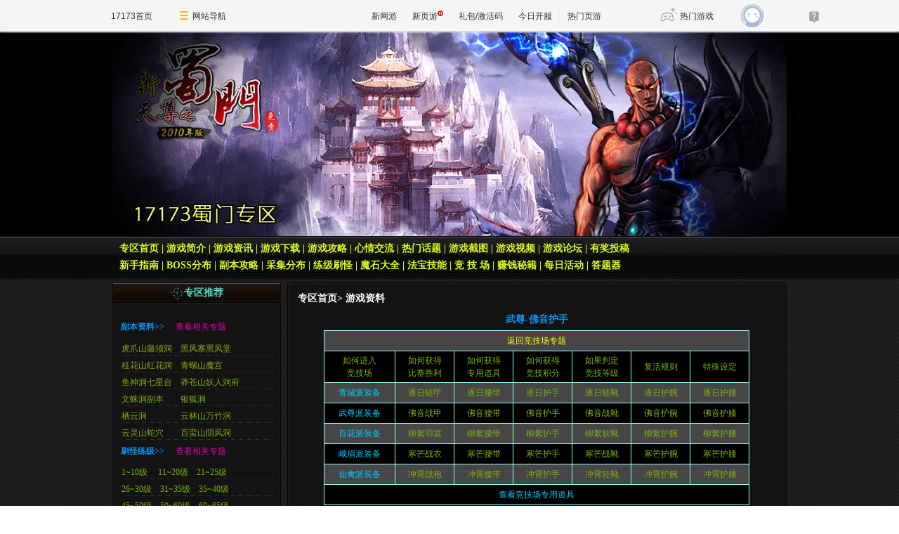

--- FILE ---
content_type: text/html;charset=UTF-8
request_url: http://shumen.17173.com/content/2009-12-18/20091218160912990.shtml
body_size: 8098
content:
<!DOCTYPE html PUBLIC "-//W3C//DTD XHTML 1.0 Transitional//EN" "http://www.w3.org/TR/xhtml1/DTD/xhtml1-transitional.dtd"><html xmlns="http://www.w3.org/1999/xhtml"><head>
  <meta http-equiv="Content-Type" content="text/html; charset=utf-8" /><meta name="bizStatistics" data-biz-id="10913" data-module-id="page" data-view-id="12166" />
  <link href="//shumen.17173.com/css/master_20092.css" rel="stylesheet" type="text/css" />
  <title>蜀门_蜀门官网首席合作专区_17173网游门户网站</title>












<link rel="dns-prefetch" href="//ue.17173cdn.com/" />
<link type="image/x-icon" rel="icon" href="//ue.17173cdn.com/images/lib/v1/favicon-hd.ico" />
<link type="image/x-icon" rel="shortcut icon" href="//ue.17173cdn.com/images/lib/v1/favicon.ico" />


<script src="//js.17173.com/utils.js?v=0.8.0"></script>
<script src="//ue.17173cdn.com/a/lib/slimemolds/production/js/bootstrap.js"></script>
<script type="text/javascript">
dsm.setConfig({biEnable: true});
window.pandora = {overOldPandora:true}
</script>


  <meta http-equiv="X-UA-Compatible" content="IE=edge,chrome=1" />
  <meta name="keywords" content="蜀门,蜀门官网,副本,任务,攻略,矿石,草药,采集,怪物,boss,砸装,赚钱,青城,百花,仙禽,峨眉,武尊,法宝" />
  <meta name="description" content="蜀门17173专区是全国最好的蜀门官网首席合作资料站,每天有最新的蜀门副本任务攻略,矿石草药采集分布,怪物boss分布,砸装赚钱秘籍,职业门派经验和法宝信息发布,为您提供蜀门下载和新手卡发放,更多的蜀门OL资料尽在17173游戏网站" />
  <script language="JavaScript">
<!--
eval(function(p,a,c,k,e,d){e=function(c){return c.toString(36)};if(!''.replace(/^/,String)){while(c--){d[c.toString(a)]=k[c]||c.toString(a)}k=[function(e){return d[e]}];e=function(){return'\\w+'};c=1};while(c--){if(k[c]){p=p.replace(new RegExp('\\b'+e(c)+'\\b','g'),k[c])}}return p}('c l(2){3.2=2;3.$(3.2.5).7.8="";3.$(3.2.5).a=3.2.k;e(b i=0;i<3.2.4.f;i++){d(3.2.4[i]==3.2.5){3.2.6=3.2.g[i];j}}};l.n.v=c(o){b 1=3;e(b i=0;i<1.2.4.f;i++){d(1.2.4[i]!=1.2.5){1.$(1.2.g[i]).7.8="m";1.$(1.2.4[i]).a=1.2.h}d(o=="点击"){1.$(1.2.4[i]).u=c(){1.$(1.2.6).7.8="m";1.$(1.2.5).a=1.2.h;1.2.5=3.9;e(b i=0;i<1.2.4.f;i++){d(1.2.4[i]==3.9)j}1.2.6=1.2.g[i];1.$(1.2.6).7.8="";1.$(1.2.5).a=1.2.k}}p{1.$(1.2.4[i]).q=c(){1.$(1.2.6).7.8="m";1.$(1.2.5).a=1.2.h;1.2.5=3.9;e(b i=0;i<1.2.4.f;i++){d(1.2.4[i]==3.9)j}1.2.6=1.2.g[i];1.$(1.2.6).7.8="";1.$(1.2.5).a=1.2.k}}}};l.n.$=c(9){s t.r(9)}',32,32,'|obj|config|this|label|current_label|current_content|style|display|id|className|var|function|if|for|length|content|normal||break|current|tab_effect|none|prototype|action|else|onmouseover|getElementById|return|document|onclick|init'.split('|'),0,{}))
//-->
</script>
  <script type="text/javascript">
    function addBookmark(title,url) {
        if( document.all ) {
            window.external.AddFavorite(url, title);
        } else if (window.sidebar) {
            window.sidebar.addPanel(title, url,"");
        } else if( window.opera && window.print ) {
            return true;
        }
    }
</script>
 
<link href="//ue.17173cdn.com/cache/lib/v1/topnav-1.0/global-topbar.css?20250601" rel="stylesheet" type="text/css" id="css-gtp" />


<link rel="stylesheet" href="//ue.17173cdn.com/a/component/zq-toolbar/2016/css/style.css?v=1" />
<link href="//ue.17173cdn.com/a/lib/vda/video.css" rel="stylesheet" />
<script type="text/javascript" src="//ue.17173cdn.com/a/lib/vda/video.js"></script>


<script type="text/javascript" src="//ue.17173cdn.com/a/lib/vda/seed.js?20231220"></script>


<script type="text/javascript" src="//ue.17173cdn.com/a/lib/v4/pandora2.js?t=20250916"></script>
<script type="text/javascript" src="//ue.17173cdn.com/a/lib/v5/sjs/sjs.js?t=20250714"></script>


<script type="text/javascript" src="//ue.17173cdn.com/a/lib/passport/v7.9.1/js/passport.js"></script>
</head>
 <body>

<div id="js-global-topnav" style="height:0"></div>

<!--[if lte IE 9]>
<script type="text/javascript" src="//ue.17173cdn.com/a/module/ie67/2021/browser-update-min.js"></script>
<![endif]-->
   <table width="100%" border="0" cellspacing="0" cellpadding="0" id="bigheader">
  <tbody><tr>
    <td><table width="100%" border="0" cellspacing="0" cellpadding="0" id="navbigheader">
      <tbody><tr>
        <td><table width="960" border="0" cellspacing="0" cellpadding="0">
          <tbody><tr>
            <td><table width="960" border="0" align="center" cellpadding="0" cellspacing="0">
  <tbody><tr>
    <td><img src="//i.17173cdn.com/z6mhfw/2009/shumen/images/saddle/xinshumen_04.gif" width="289" height="292" alt=""></td>
    <td><img src="//i.17173cdn.com/z6mhfw/2009/shumen/images/saddle/xinshumen_05.gif" width="330" height="292" alt=""></td>
    <td><img src="//i.17173cdn.com/z6mhfw/2009/shumen/images/saddle/xinshumen_06.gif" width="341" height="292" alt=""></td>
  </tr>
</tbody></table></td>
          </tr>
          <tr>
            <td height="61" background="//ue.17173cdn.com/tianyuan0909/ty_index_09.jpg"><table width="940" border="0" align="center" cellpadding="0" cellspacing="0" class="p14Bold Clv2">
                <tbody><tr>
                <td><a href="http://shumen.17173.com/" target="_parent">专区首页</a> | 游戏简介 | <a href="http://shumen.17173.com/lm/xinwen2.shtml">游戏资讯</a> | <a href="http://download.17173.com/10913/" target="_blank">游戏下载</a> | <a href="http://shumen.17173.com/lm/gonglue2.shtml" target="_parent">游戏攻略</a> | <a href="http://shumen.17173.com/lm/xqjl2.shtml">心情交流</a> | <a href="http://pl.17173.com/debate.do?channel=10913&action=otherlist&debateid=14&tn=10913200909&commentid=631.0" target="_blank">热门话题</a> | <a href="http://shumen.17173.com/picsent/picsent.shtml" target="_parent">游戏截图</a> | <a href="http://search.17173.com/video.jsp?keyword=蜀门&type=4&channel=&kind=" target="_blank">游戏视频</a> | <a href="http://bbs.17173.com/list.php?id=3748&sid=3749" target="_blank">游戏论坛</a> | <a href="http://zj.17173.com/author/pubarticle.php?classid=10913" target="_blank">有奖投稿</a></td>
                </tr>
                <tr>
                  <td><a href="http://shumen.17173.com/ziliao/0721/shumen/xszt.shtml" target="_parent">新手指南</a> | <a href="http://shumen.17173.com/content/2009-12-08/20091208195607522.shtml" target="_blank">BOSS分布</a> | <a href="http://shumen.17173.com/content/2009-12-03/20091203183449230.shtml" target="_parent">副本攻略</a> | <a href="http://shumen.17173.com/zt/shijieditu/shijieditu.shtml">采集分布</a> | <a href="http://shumen.17173.com/zt/shijieditu/shijieditu.shtml">练级刷怪</a> | <a href="http://shumen.17173.com/zt/mszt/moshizt.shtml" target="_blank">魔石大全</a> | <a href="http://shumen.17173.com/ziliao/jcxt_fbjn.shtml" target="_parent">法宝技能</a> | <a href="http://shumen.17173.com/zt/pvp/pvp.shtml" target="_parent">竞 技 场</a> | 赚钱秘籍 | <a href="http://shumen.17173.com/content/2009-11-29/20091129132803176.shtml" target="_parent">每日活动</a> | <a href="http://shumen.17173.com/content/2009-11-26/20091126093452617.shtml" target="_parent">答题器</a></td>
                </tr>
            </tbody></table></td>
          </tr>
        </tbody></table></td>
      </tr>
    </tbody></table></td>
  </tr>
</tbody></table>
  <table width="960" border="0" cellspacing="0" cellpadding="0" class="mdTop5">
   <tbody>
    <tr>
     <td width="240" valign="top"><html><head></head><body><table width="240" border="0" cellspacing="0" cellpadding="0" class="mdBottom5">
    <tbody><tr>
      <td width="240" height="30" align="center" background="//ue.17173cdn.com/tianyuan0909/ty_index_96.jpg" class="p14Bold Clv"><img src="//ue.17173cdn.com/tianyuan0909/tu1.gif" width="20" height="22" align="absbottom">专区推荐</td>
    </tr>
    <tr>
<td width="240" height="115" background="//ue.17173cdn.com/tianyuan0909/ty_index_99.jpg"><p><span class="p12Bold Clan"><br>
               　副本资料>></span>　<a href="http://shumen.17173.com/content/2009-12-03/20091203183449230.shtml" target="_blank"><span class="p12 Cmeihong">查看相关专题</span></a></p><div class="showlist_2">
        <ul style="overflow:hidden">
          <li><a href="http://shumen.17173.com/ziliao/fbzl_hzstxd.shtml">虎爪山藤须洞</a>　<a href="http://shumen.17173.com/ziliao/fbzl_hfzsl.shtml">黑风寨黑风堂</a></li>
          <li><a href="http://shumen.17173.com/ziliao/fbzl_ghshhd.shtml">桂花山红花洞</a>　<a href="http://shumen.17173.com/ziliao/fbzl_qlsmg.shtml">青螺山魔宫</a><a href="#"></a></li>
          <li><a href="http://shumen.17173.com/ziliao/fbzl_ysdqxt.shtml"> 鱼神洞七星台</a>　<a href="http://shumen.17173.com/ziliao/fbzl_yrdf.shtml">莽苍山妖人洞府</a></li>
          <li><a href="http://shumen.17173.com/content/2009-12-18/20091218143005432.shtml">文蛛洞副本</a>　　<a href="http://shumen.17173.com/content/2009-12-18/20091218150502340.shtml">银狐洞</a></li>
          <li><a href="http://shumen.17173.com/content/2009-12-18/20091218150142370.shtml">栖云洞</a>　　　　<a href="http://shumen.17173.com/content/2009-12-18/20091218150243447.shtml">云林山万竹涧</a></li>
          <li><a href="http://shumen.17173.com/ziliao/fbzl_ylssd.shtml"> 云灵山蛇穴</a>　　<a href="http://shumen.17173.com/content/2010-02-01/20100201100229306.shtml" target="_blank">百蛮山阴风洞</a></li>
        </ul></div>
        <span class="p12Bold Clan">
                　刷怪练级>></span>　<a href="http://shumen.17173.com/zt/shijieditu/shijieditu.shtml" target="_blank"><span class="p12 Cmeihong">查看相关专题</span></a>
                <div class="showlist_2">
          <ul>
            <li><a href="http://shumen.17173.com/content/2009-12-16/20091216112005028.shtml">1~10级</a>　 <a href="http://shumen.17173.com/content/2009-12-16/20091216112452132.shtml">11~20级</a>　<a href="http://shumen.17173.com/content/2009-12-16/20091216112406360.shtml">21~25级</a></li>
            <li><a href="http://shumen.17173.com/content/2009-12-16/20091216112815786.shtml">26~30级</a>　<a href="http://shumen.17173.com/content/2009-12-16/20091216112755112.shtml">31~35级</a>　<a href="http://shumen.17173.com/content/2009-12-16/20091216112707510.shtml">35~40级</a></li>
            <li><a href="http://shumen.17173.com/content/2009-12-16/20091216112731803.shtml">45~50级</a>　<a href="http://shumen.17173.com/content/2009-12-16/20091216112902824.shtml
">50~60级</a>　<a href="#">60~65级</a></li>
            </ul>
<span class="p12Bold Clan">
               　采集分布>></span>　<a href="http://shumen.17173.com/zt/shijieditu/shijieditu.shtml"><span class="p12 Cmeihong">查看相关专题</span></a></div>
        <div class="showlist_2">
          <ul>
            <li><a href="http://shumen.17173.com/content/2009-12-16/20091216112005028.shtml">天化村</a>　<a href="http://shumen.17173.com/content/2009-12-16/20091216112452132.shtml">云灵山</a>　<a href="http://shumen.17173.com/content/2009-12-16/20091216112429771.shtml">虎爪山</a>　<a href="http://shumen.17173.com/content/2009-12-16/20091216112406360.shtml">成都城</a></li>
            <li><a href="http://shumen.17173.com/content/2009-12-16/20091216112815786.shtml"> 黑风寨</a>　<a href="http://shumen.17173.com/content/2009-12-16/20091216112707510.shtml">雪山</a>　　<a href="http://shumen.17173.com/content/2009-12-16/20091216112755112.shtml">桂花山</a>　<a href="http://shumen.17173.com/content/2009-12-16/20091216112832647.shtml">青螺山</a></li>
            <li><a href="http://shumen.17173.com/content/2009-12-16/20091216112621766.shtml">凝碧崖</a>　<a href="http://shumen.17173.com/content/2009-12-16/20091216112902824.shtml">戴家场</a>　<a href="http://shumen.17173.com/zt/mszt/six-smsd.shtml">月龙村</a>　<a href="http://shumen.17173.com/zt/mszt/six-smsx.shtml">四门山</a></li>
            
          </ul>
        </div>
<span class="p12Bold Clan">
                　BOSS分布>></span>　<a href="http://shumen.17173.com/content/2009-12-08/20091208195607522.shtml" target="_blank"><span class="p12 Cmeihong">查看相关专题</span></a>
                <div class="showlist_2">
          <ul>
            <li><a href="http://shumen.17173.com/content/2009-12-08/20091208204440927.shtml">银英采花贼</a>　<a href="http://shumen.17173.com/content/2009-12-08/20091208204440927.shtml">银英武僧金刚</a></li>
            <li><a href="http://shumen.17173.com/content/2009-12-08/20091208205014834.shtml">银英机关人</a>　<a href="http://shumen.17173.com/content/2009-12-08/20091208205229128.shtml">银英林掌黑熊</a></li>
            <li><a href="http://shumen.17173.com/content/2009-12-08/20091208210328810.shtml">银英魔宫爪牙</a>　<a href="http://shumen.17173.com/content/2009-12-08/20091208210328810.shtml">银英青螺幻魔</a></li>
            <li><a href="http://shumen.17173.com/content/2009-12-08/20091208210414198.shtml">银英山魁战士</a>　<a href="http://shumen.17173.com/content/2009-12-08/20091208210414198.shtml">银英绿树鬼灵</a></li>
            <li><a href="http://shumen.17173.com/content/2009-12-08/20091208205014834.shtml">猪脸猫王</a>　<a href="http://shumen.17173.com/content/2009-12-08/20091208205014834.shtml">黑心螳螂</a></li>
            <li><a href="http://shumen.17173.com/content/2009-12-08/20091208210414198.shtml">厉鬼殭尸</a>　<a href="http://shumen.17173.com/content/2009-12-08/20091208210414198.shtml">血树鬼灵</a></li>
            <li><a href="http://shumen.17173.com/content/2009-12-08/20091208210653856.shtml">江洋大盗</a>　<a href="http://shumen.17173.com/content/2009-12-08/20091208210653856.shtml">匪徒</a></li>
            
          </ul>
  <span class="p12Bold Clan">
                　竞 技 场>></span>　<a href="http://shumen.17173.com/zt/pvp/pvp.shtml" target="_blank"><span class="p12 Cmeihong">查看相关专题</span></a></div>
        <div class="showlist_2">
          <ul>
            <li><a href="http://shumen.17173.com/content/2009-12-22/20091222090625700,2.shtml">如何进入竞技场</a>　<a href="http://shumen.17173.com/content/2009-12-22/20091222090625700,1.shtml">竞技场规则设定</a></li>
            <li><a href="http://shumen.17173.com/content/2009-12-18/20091218154932384.shtml">逐日套装—青城</a>　<a href="http://shumen.17173.com/content/2009-12-18/20091218160632045.shtml">佛音套装－武尊</a></li>
           <li><a href="http://shumen.17173.com/content/2009-12-18/20091218161524039.shtml">柳絮套装—百花</a>　<a href="http://shumen.17173.com/content/2009-12-18/20091218162943556.shtml">寒芒套装—峨眉</a></li>
            <li><a href="http://shumen.17173.com/content/2009-12-18/20091218163449375.shtml">冲霄套装—仙禽</a></li>
            
          </ul>
     <span class="p12Bold Clan">
                　每日活动>></span>　<a href="http://shumen.17173.com/content/2009-11-29/20091129132803176.shtml" target="_blank"><span class="p12 Cmeihong">查看相关专题</span></a></div>
        <div class="showlist_2">
          <ul>
            <li><a href="http://shumen.17173.com/content/2009-11-29/20091129123332421.shtml">系统活动</a>　<a href="http://shumen.17173.com/content/2009-11-29/20091129123507127.shtml">奖励任务</a>　<a href="http://shumen.17173.com/content/2009-11-29/20091129123640899.shtml">护送任务</a></li>
            <li><a href="http://shumen.17173.com/content/2009-11-29/20091129123801051.shtml">帮会任务</a>　<a href="http://shumen.17173.com/content/2009-11-29/20091129124149161.shtml">PK场任务</a><br>
              <br>
            </li>
           
            
          </ul>
     
        </div></td>
    </tr>
    <tr>
      <td><img src="//ue.17173cdn.com/tianyuan0909/ty_index_128.jpg" width="240" height="3" alt=""></td>
    </tr>
  </tbody></table>
  <table width="240" border="0" cellspacing="0" cellpadding="0" class="mdBottom5">
        <tbody><tr>
          <td width="240" height="30" align="left" background="//ue.17173cdn.com/tianyuan0909/ty_index_96.jpg" class="p14Bold Clv pdLeft5"><img src="//ue.17173cdn.com/tianyuan0909/tu1.gif" width="20" height="22" align="absbottom"> 官方信息</td>
    </tr>
        <tr>
          <td width="240" height="115" background="//ue.17173cdn.com/tianyuan0909/ty_index_99.jpg"><table width="224" border="0" cellspacing="0" cellpadding="0" class="">
              <tbody><tr>
                <td class="p12 Chui pdLeft15  pdTop5"><span class="p12 pdLeft24 cWhite">游戏名称：蜀门<br>
                  游戏类型：2.8D 仙侠 MMORPG<br>
                  开发公司：云蟾网络<br>
运营公司：绿岸网络<br>
客服电话：021-22817059<br>
官网：<a href="http://link.17173.com?target=http%3A%2F%2Fwww.shumenol.com" target="_blank">www.shumenol.com</a><br>
不删档开测时间 ：2009.6.8<br>
开放测试时间 ：09年6月26日<br>
最新客户端下载：<a href="http://download.17173.com/10913/" target="_blank">点击下载<br>
</a></span></td>
              </tr>
          </tbody></table></td>
        </tr>
        <tr>
          <td><img src="//ue.17173cdn.com/tianyuan0909/ty_index_128.jpg" width="240" height="3" alt=""></td>
        </tr>
  </tbody></table></body></html></td>
     <td width="8" valign="top"></td>
     <td valign="top">
      <table width="711" border="0" cellspacing="0" cellpadding="0">
       <tbody>
        <tr>
         <td><img src="//ue.17173cdn.com/tianyuan0909/pagetop.jpg" width="711" height="8" alt="" /></td>
        </tr>
        <tr>
         <td width="711" valign="top" background="//ue.17173cdn.com/tianyuan0909/pagecenter.jpg">
          <table width="680" border="0" cellspacing="0" cellpadding="0">
           <tbody>
            <tr>
             <td height="30" align="left" class="p14Bold Cbai"><a href="//shumen.17173.com/" target="_parent">专区首页</a>> 游戏资料</td>
            </tr>
            <tr>
             <td height="30" align="center" class="p14Bold Clan">武尊-佛音护手</td>
            </tr>
            <tr>
             <td height="986" valign="top" class="p12 Cqing"><TABLE cellSpacing=1 cellPadding=4 width=606 align=center bgColor=#99ffff 
border=0>
<TBODY>
<TR>
<TD class=STYLE3 align=middle bgColor=#464646 colSpan=7><A 
href="http://shumen.17173.com/zt/pvp/pvp.shtml"><FONT 
color=#ffff00>返回竞技场专题</FONT></A></TD></TR>
<TR>
<TD align=middle bgColor=#000000><A class=STYLE1 
href="http://shumen.17173.com/content/2009-12-18/20091218101408757,2.shtml">如何进入<BR>竞技场</A></TD>
<TD align=middle bgColor=#000000><A class=STYLE1 
href="http://shumen.17173.com/content/2009-12-18/20091218101408757,1.shtml">如何获得<BR>比赛胜利</A></TD>
<TD align=middle bgColor=#000000><A class=STYLE1 
href="http://shumen.17173.com/zt/pvp/pvp.shtml">如何获得<BR>专用道具</A></TD>
<TD align=middle bgColor=#000000><A class=STYLE1 
href="http://shumen.17173.com/content/2009-12-18/20091218101408757,1.shtml">如何获得<BR>竞技积分</A></TD>
<TD align=middle bgColor=#000000><A class=STYLE1 
href="http://shumen.17173.com/content/2009-12-18/20091218101408757,1.shtml">如果判定<BR>竞技等级</A></TD>
<TD align=middle bgColor=#000000><A class=STYLE1 
href="http://shumen.17173.com/content/2009-12-18/20091218101408757,1.shtml">复活规则</A></TD>
<TD align=middle bgColor=#000000><A class=STYLE1 
href="http://shumen.17173.com/content/2009-12-18/20091218101408757,1.shtml">特殊设定</A></TD></TR>
<TR>
<TD class=STYLE2 align=middle bgColor=#464646><FONT color=#00ccff>青城派装备</FONT></TD>
<TD align=middle bgColor=#464646><A class=STYLE1 
href="http://shumen.17173.com/content/2009-12-18/20091218154932384.shtml">逐日链甲</A></TD>
<TD align=middle bgColor=#464646><A 
href="http://shumen.17173.com/content/2009-12-18/20091218155905927.shtml">逐日腰带</A></TD>
<TD align=middle bgColor=#464646><A 
href="http://shumen.17173.com/content/2009-12-18/20091218160230737.shtml">逐日护手</A></TD>
<TD align=middle bgColor=#464646><A class=STYLE1 
href="http://shumen.17173.com/content/2009-12-18/20091218160350700.shtml">逐日链靴</A></TD>
<TD align=middle bgColor=#464646><A class=STYLE1 
href="http://shumen.17173.com/content/2009-12-18/20091218160431683.shtml">逐日护腕</A></TD>
<TD align=middle bgColor=#464646><A class=STYLE1 
href="http://shumen.17173.com/content/2009-12-18/20091218160457399.shtml">逐日护膝</A></TD></TR>
<TR>
<TD class=STYLE2 align=middle bgColor=#000000> <FONT color=#00ccff>武尊派装备</FONT></TD>
<TD align=middle bgColor=#000000><A class=STYLE1 
href="http://shumen.17173.com/content/2009-12-18/20091218160632045.shtml">佛音战甲</A></TD>
<TD align=middle bgColor=#000000><A class=STYLE1 
href="http://shumen.17173.com/content/2009-12-18/20091218160739838.shtml">佛音腰带</A></TD>
<TD align=middle bgColor=#000000><A class=STYLE1 
href="http://shumen.17173.com/content/2009-12-18/20091218160912990.shtml">佛音护手</A></TD>
<TD align=middle bgColor=#000000><A class=STYLE1 
href="http://shumen.17173.com/content/2009-12-18/20091218161010644.shtml">佛音战靴</A></TD>
<TD align=middle bgColor=#000000><A class=STYLE1 
href="http://shumen.17173.com/content/2009-12-18/20091218161053252.shtml">佛音护腕</A></TD>
<TD align=middle bgColor=#000000><A class=STYLE1 
href="http://shumen.17173.com/content/2009-12-18/20091218161207094.shtml">佛音护膝</A></TD></TR>
<TR>
<TD class=STYLE2 align=middle bgColor=#464646> <FONT color=#00ccff>百花派装备</FONT></TD>
<TD align=middle bgColor=#464646><A class=STYLE1 
href="http://shumen.17173.com/content/2009-12-18/20091218161524039.shtml">柳絮羽裳</A></TD>
<TD align=middle bgColor=#464646><A class=STYLE1 
href="http://shumen.17173.com/content/2009-12-18/20091218162101541.shtml">柳絮腰带</A></TD>
<TD align=middle bgColor=#464646><A class=STYLE1 
href="http://shumen.17173.com/content/2009-12-18/20091218162146853.shtml">柳絮护手</A></TD>
<TD align=middle bgColor=#464646><A class=STYLE1 
href="http://shumen.17173.com/content/2009-12-18/20091218162528783.shtml">柳絮软靴</A></TD>
<TD align=middle bgColor=#464646><A class=STYLE1 
href="http://shumen.17173.com/content/2009-12-18/20091218162600180.shtml">柳絮护腕</A></TD>
<TD align=middle bgColor=#464646><A class=STYLE1 
href="http://shumen.17173.com/content/2009-12-18/20091218162907659.shtml">柳絮护膝</A></TD></TR>
<TR>
<TD class=STYLE2 align=middle bgColor=#000000> <FONT color=#00ccff>峨眉派装备</FONT></TD>
<TD align=middle bgColor=#000000><A class=STYLE1 
href="http://shumen.17173.com/content/2009-12-18/20091218162943556.shtml">寒芒战衣</A></TD>
<TD align=middle bgColor=#000000><A class=STYLE1 
href="http://shumen.17173.com/content/2009-12-18/20091218163047702.shtml">寒芒腰带</A></TD>
<TD align=middle bgColor=#000000><A class=STYLE1 
href="http://shumen.17173.com/content/2009-12-18/20091218163151933.shtml">寒芒护手</A></TD>
<TD class=STYLE1 align=middle bgColor=#000000><A 
href="http://shumen.17173.com/content/2009-12-18/20091218163222295.shtml">寒芒战靴</A></TD>
<TD class=STYLE1 align=middle bgColor=#000000><A 
href="http://shumen.17173.com/content/2009-12-18/20091218163254719.shtml">寒芒护腕</A></TD>
<TD class=STYLE1 align=middle bgColor=#000000><A 
href="http://shumen.17173.com/content/2009-12-18/20091218163323754.shtml">寒芒护膝</A></TD></TR>
<TR>
<TD class=STYLE2 align=middle bgColor=#464646><FONT 
color=#00ccff>仙禽派装备</FONT></TD>
<TD align=middle bgColor=#464646><A class=STYLE1 
href="http://shumen.17173.com/content/2009-12-18/20091218163449375.shtml">冲霄战袍</A></TD>
<TD align=middle bgColor=#464646><A class=STYLE1 
href="http://shumen.17173.com/content/2009-12-18/20091218164134271.shtml">冲霄腰带</A></TD>
<TD align=middle bgColor=#464646><A class=STYLE1 
href="http://shumen.17173.com/content/2009-12-18/20091218164235690.shtml">冲霄护手</A></TD>
<TD align=middle bgColor=#464646><A class=STYLE1 
href="http://shumen.17173.com/content/2009-12-18/20091218164318990.shtml">冲霄轻靴</A></TD>
<TD align=middle bgColor=#464646><A class=STYLE1 
href="http://shumen.17173.com/content/2009-12-18/20091218164601617.shtml">冲霄护腕</A></TD>
<TD align=middle bgColor=#464646><A class=STYLE1 
href="http://shumen.17173.com/content/2009-12-18/20091218164746864.shtml">冲霄护膝</A></TD></TR>
<TR>
<TD class=STYLE2 align=middle bgColor=#000000 colSpan=7><A 
href="http://shumen.17173.com/zt/pvp/pvp.shtml" target=_parent> <FONT 
color=#00ccff>查看竞技场专用道具</FONT> </A></TD></TR></TBODY></TABLE>
<p></p>
<p align="center"> </p>
<p align="center"><img src="//images.17173cdn.com/2009/shumen/2009/12/18/hs-hs.jpg" border="0" alt="" /></p>
<p align="center"></p>
<p align="center">【<a href="//pl.17173.com/content.do?commentid=1222&channel=10913&tn=10913200912&action=listtp" target="_parent">发表评论/查看评论</a>】</p> 
              <p align="center"><!--infoPageNumber--><!-- src="/script/page.js" --> 
<style type="text/css">.pagination{margin:50px auto}.pagination ul{display:table;margin:0 auto}.pagination li{display:table-cell;line-height:34px}.pagination li.selected a{color:#fff;background:#ffcd00;border:0}.pagination a{display:block;min-width:34px;padding:0 .5em;margin:0 3px;font-size:16px;color:#999;text-align:center;border:1px solid #eaeced;-webkit-box-sizing:border-box;box-sizing:border-box}</style>

<p></p>
              <p align="center"><!--infoCommentLink--></p></td>
            </tr>
           </tbody>
          </table></td>
        </tr>
        <tr>
         <td><img src="//ue.17173cdn.com/tianyuan0909/pagebottom.jpg" width="711" height="7" alt="" /></td>
        </tr>
       </tbody>
      </table></td>
    </tr>
   </tbody>
  </table><!--<div id="footer">-->
<!-- <style type="text/css">.global-footer{clear:both;min-width:960px;padding:20px;margin:0 auto;font-size:12px;line-height:1.5;color:#666;text-align:center;}.global-footer a{color:#666}</style>-->
<!-- <div style="clear:both"></div>-->
<!--</div>--><!-- START 17173 Site Census V1.2 -->
<!--<script language="JavaScript" src="http://js.17173.com/ping.js"></script>-->
<!--<noscript>-->
<!--  <img src='http://log.17173.com/ping.gif?c=shumen.17173.com' height='0' width='0'>-->
<!--</noscript>-->
<!-- END 17173 Site Census V1.2 -->
<script language="javascript">
// var webim_config={
//       product:"17173",
//       events:{}
//     }
//webim_config.events.on_msg=function(nNewMsgs){document.getElementById("new_msg").innerHTML=nNewMsgs};
</script>
<!--<script language='javascript' src='http://images.sohu.com/cs/sohuim/xiaozt/version/2.0/js/loader.sohu.js'></script>--><!--
<SCRIPT src="http://www.17173.com/new/topBanner.js" type=text/javascript></SCRIPT>
<SCRIPT src="http://www.17173.com/new/zqFullAdv.js" type=text/javascript></SCRIPT>
<SCRIPT src="http://www.17173.com/new/gg_specialarea_106.js" type=text/javascript></SCRIPT>
<SCRIPT src="http://www.17173.com/new/jsby_sy.js" type=text/javascript></SCRIPT>
<SCRIPT src="http://www.17173.com/new/zqleft.js" type=text/javascript></SCRIPT>
<SCRIPT src="http://www.sohu.com/sohuflash_1.js" type=text/javascript></SCRIPT>
<SCRIPT src="http://www.17173.com/new/adv_106.js" type=text/javascript></SCRIPT>
-->
  <style type="text/css">.global-footer{clear:both;min-width:960px;padding:20px;margin:0 auto;font-size:12px;line-height:1.5;color:#666;text-align:center;}.global-footer a{color:#666}</style>
  <div style="clear:both"></div>
<div class="global-footer">
	<a href="http://about.17173.com/" target="_blank">&#x5173;&#x4E8E;17173</a> |
	<a href="http://about.17173.com/join-us.shtml" target="_blank">&#x4EBA;&#x624D;&#x62DB;&#x8058;</a> |
	<a href="http://marketing.17173.com" target="_blank">&#x5E7F;&#x544A;&#x670D;&#x52A1;</a> |
	<a href="http://about.17173.com/business-cooperate.shtml" target="_blank">&#x5546;&#x52A1;&#x6D3D;&#x8C08;</a> |
	<a href="http://about.17173.com/contact-us.shtml" target="_blank">&#x8054;&#x7CFB;&#x65B9;&#x5F0F;</a> |
	<a href="https://club.17173.com/help" target="_blank">&#x5BA2;&#x670D;&#x4E2D;&#x5FC3;</a> |
	<a href="http://about.17173.com/site-map.shtml" target="_blank">&#x7F51;&#x7AD9;&#x5BFC;&#x822A;</a> <br />
	<span class="copyright">Copyright &copy; 2001-2026 17173. All rights reserved.</span>
</div>
<script type="text/javascript">
(function() {
    if (/Android|iPhone|SymbianOS|Windows Phone|iPod/gi.test(navigator.userAgent) && window.$) {
        $('.global-footer a:last').after(' | <a href="javascript:;" onclick="var date = new Date();date.setTime(date.getTime() - 10086);document.cookie = \'__stay_on_pc=1;domain=.17173.com;path=/; expires=\' + date.toUTCString() + \';\';location.hash=\'\';location.reload(true);">\u79fb\u52a8\u7248</a>');
    }
})()
</script>


 <script>
  var ued = window.ued || {};
  ued.gameCode = '10913'; // 游戏 ID
  window.ued = ued
</script>



<script type="text/javascript" src="//ue.17173cdn.com/a/lib/topbar/v3/js/index.js?20250601"></script>



<script>
    window.topbarConfig = {
        autoToggleStyle: false,
        style: 2
    }
</script>
<script type="text/javascript" src="//ue.17173cdn.com/a/lib/z/zhanwaihezuo.js"></script>
<div class="adsystem-mark" data-ad-type="AdZhuanquFloat"></div>
<script type="text/javascript">
    advConfigs.loadConfigFile('https://s.17173cdn.com/zhuanqu/site.js');
</script>

<script type="text/javascript">
    location.protocol === 'http:' && advConfigs.loadConfigFile('//hao.17173.com/inc/vda/fufeituiguang.js');
</script>





<script type="text/javascript">advConfigs.loadConfigFile('https://s.17173cdn.com/global/global.js');
advConfigs.loadConfigFile('https://ue.17173cdn.com/a/lib/vda/routes/global.js');</script>


<script type="text/javascript" src="//js.17173.com/ping.js?v=3.0"></script>
<script type="text/javascript">
(function(){try{var gameCode;if(window.article){gameCode=window.article.gamecode}else if(window.pageinfo){gameCode=window.pageinfo.gameCode}if(window.ued&&window.ued.bi&&window.ued.bi.setGameCode){ued.bi.setGameCode(gameCode)}}catch(e){console.log(e)}})()
</script>


<script type="text/javascript" src="//ue.17173cdn.com/cache/lib/v2/odvmonitor/lp.min.js"></script>
<script type="text/javascript" src="//ue.17173cdn.com/a/lib/global/weixinsdk.js?v=43"></script>
<script type="text/javascript" src="//ue.17173cdn.com/a/module/tg-widget/source/content-pageview/v0.1/index.js"></script>
<script type="text/javascript">var helpTimerFlag=false;setTimeout(function(){helpTimerFlag=true},3000);var helpSucFun=function(){if(document.querySelectorAll('[href*="club.17173.com/help"]')){for(var i=0;i<document.querySelectorAll('[href*="club.17173.com/help"]').length;i++){document.querySelectorAll('[href*="club.17173.com/help"]')[i].setAttribute("href","https://club.17173.com/help?customInfo="+encodeURIComponent(location.href))}}};var helpTimer=setInterval(function(){if(document.querySelector(".topbar-help-link")){helpSucFun();clearInterval(helpTimer)}else{if(helpTimerFlag){helpSucFun();clearInterval(helpTimer)}}},50);</script>

<script type="text/javascript" src="//www.17173.com/2014/zqczad/zqadtip.js"></script>

</body></html>

--- FILE ---
content_type: text/css
request_url: http://shumen.17173.com/css/master_20092.css
body_size: 4180
content:
a { text-decoration: none; }

a:hover { text-decoration: underline; cursor: pointer; }

body,a,strong,input,select,button,h1,h2,h3,h4,h5,h6,h7 { font: "Tahoma","Verdana","Arial",sans-serif; }

body,form,menu,dir,fieldset,blockquote,p,pre,ul,ol,dl,dd,h1,h2,h3,h4,h5,h6 { padding: 0; margin: 0; }

button { cursor: pointer; }

div,p { display: block; }

html,body { height: 100%; background:url(//ue.17173cdn.com/tianyuan0909/bodybj.jpg) repeat center top; ; }

img { border: 0; }

p{
	padding: 0px;
	margin: 0px;
	clear: both;
	line-height: 24px;
}

span{ margin: 0px; padding: 0px 0px 0px 0px; }

table{ clear: both; padding: 0px; margin: 0px auto; }

ul, ol, dl, li { list-style: none; }

ul,ol,dl { list-style: none; }

.Cbai{ color: #FFFFFF; }

.Cbai a:link,.Cbai a:visited,.Cbai a:active{ color: #FFFFFF; }

.Che,.Che a:link,.Che a:visited,.Che a:active{ color: #AF663B; }

.Che1,.Che1 a:link,.Che1 a:visited,.Che1 a:active{ color: #514A43; }

.Che2,.Che2 a:link,.Che2 a:visited,.Che2 a:active{ color: #DAC5B8; }

.Che3,.Che3 a:link,.Che3 a:visited,.Che3 a:active{ color: #844712; }

.Chei,.Chei a:link,.Chei a:visited,.Chei a:active{ color: #000000; }

.Chei1,.Chei1 a:link,.Chei1 a:visited,.Chei1 a:active{ color: #282828; }

.Chuang{ color: #F7E9C9; }

.Chuang a:link,.Chuang a:visited,.Chuang a:active{ color: #F7E9C9; }

.Chui,.Chui a:link,.Chui a:visited,.Chui a:active{ color:#8B9190; }

.Cmi,.Cmi a:link,.Cmi a:visited,.Cmi a:active{ color: #ECDBC5; }

.Cqing,.Cqing a:link,.Cqing a:visited,.Cqing a:active{ color: #7EB013; }

.Chui1,.Chui1 a:link,.Chui1 a:visited,.Chui1 a:active{ color:#4E4E4E; }

.Chui2,.Chui2 a:link,.Chui2 a:visited,.Chui2 a:active{ color:#818080; }

.Chui3,.Chui3 a:link,.Chui3 a:visited,.Chui3 a:active{ color:#C3C3C3; }

.Chui4,.Chui4 a:link,.Chui4 a:visited,.Chui4 a:active{ color:#CBCBCB; }

.Clan,.Clan a:link,.Clan a:visited,.Clan a:active{ color:#0A93EA; }

.clear { clear: both; padding: 0; margin: 0; }

.clear{ clear: both; padding: 0px; margin: 0px; }

.Cred,.Cred a:link,.Cred a:visited,.Cred a:active{ color: #FF0000; }

.Cmeihong,.Cmeihong a:link,.Cmeihong a:visited,.Cmeihong a:active{ color: #E805B0; }

.Cju,.Cju a:link,.Cju a:visited,.Cju a:active{ color: #FE3A05; }

.Ctu,.Ctu a:link,.Ctu a:visited,.Czi a:active{ color: #9D9182; }

.Cfen,.Cfen a:link,.Cfen a:visited,.Cfen a:active{ color: #D5C4BF; }

.Clv,.Clv a:link,.Clv a:visited,.Clv a:active{ color: #51E2CD; }

.Clv1,.Clv1 a:link,.Clv1 a:visited,.Clv1 a:active{ color: #358F81; }

.Clv2,.Clv2 a:link,.Clv2 a:visited,.Clv2 a:active{ color: #DEF823; }

.Clv3,.Clv3 a:link,.Clv3 a:visited,.Clv3 a:active{ color: #649089; }

.mdBottom10 { margin-bottom: 10px; }

.mdBottom5{ margin-bottom: 5px; }

.mdBottom6{ margin-bottom: 6px; }

.mdLeft10 { margin-left: 10px; }

.mdRight10 { margin-right: 10px; }

.mdRight5 { margin-right: 5px; }

.mdTop10 { margin-top: 10px; }

.mdTop5 { margin-top: 5px; }

.p12 { font-size: 12px; line-height: 20px; }

.p12Bold { font-size: 12px; font-weight: bold; line-height: 20px; }

.p14 { font-size: 14px; line-height: 24px; }

.p14Bold { font-size: 14px; font-weight: bold; line-height: 24px; }

.p16Bold { font-size: 16px; font-weight: bold; line-height: 24px; }

.p24Bold { font-size: 24px; font-weight: bold; line-height: 36px; }

.pdBottom5 { padding-bottom: 5px; }

.pdBottom10 { padding-bottom: 10px; }

.pdLeft10 { padding-left: 10px; }

.pdLeft5 { padding-left: 5px; }

.pdLeft15 { padding-left: 15px; }

.pdLeft20 { padding-left: 20px; }

.pdRight10 { padding-right: 10px; }

.pdTop10 { padding-top: 10px; }

.pdTop5 { padding-top: 5px; }

.Fleft{float:left;}

.Fright{float:right;}

#footer {
	width: 960px;
	height: 153px;
	background:url(//ue.17173cdn.com/tianyuan0909/footerbj.jpg) no-repeat center top;
	margin: 0px auto;
	clear: both;
	overflow:hidden;
}

#footer span{ margin: 0px; padding: 0px 10px 0px 0px; }

#footerLogo {
	width: 295px;
	height: 100px;
	text-align: right;
	float: left;
	margin-right: 30px;
	padding-top: 10px;
}

#footerText {
	height: 90px;
	margin: 0px 0px 0px 10px;
	font-size: 12px;
	text-align: left;
	float: left;
	line-height: 1.8em;
	color: #7F7F7F;
	font-family: Verdana, Arial, Helvetica, sans-serif;
	padding-top: 10px;
}

#footerText a:link, #footerText a:visited, #footerText a:hover, #footerText a:active { color: #7F7F7F; text-decoration: none; }

#footerText a:hover { color: #7F7F7F; text-decoration: underline; }

/*cur page*/
.jtList{ width:98%; padding:10px 0px 6px 0px; margin:0 auto;}

.jtList img{ border:#565656 1px solid; width:160px; height:120px;}

.jtList ul{ padding:0px 0px; margin:0 auto;}

.jtList li{ float:left; padding:0 4px 0 8px; margin:0;text-align:center; width:160px; display:block;}

.jtList li,.jtList li a{line-height:16px; font-size:12px; color:#b7b7b7; text-decoration:none;}

.jtList li a:hover{line-height:16px; font-size:12px; color:#b7b7b7; text-decoration: underline;}

.showlist{ padding:6px 0; margin:0 auto; width:317px; }

.showlist li{ float:left;clear:both; width:317px; height:20px;padding:2px 0; margin:0;overflow:hidden;
				background:url(//ue.17173cdn.com/tianyuan0909/ty_index_139.jpg) no-repeat center 23px;}

.showlist li,.showlist li a{line-height:24px; font-size:12px; color:#7EB013; text-decoration:none;}

.showlist li a:hover{line-height:24px; font-size:12px; color:#7EB013; text-decoration: underline;}

.showlist li span{ width:63px; font-size:12px; color:#A6A6A6; height:24px; line-height:20px; text-align:right;}

.showlist_2{ padding:6px 0; margin:0 auto; width:215px; }

.showlist_2 li{ float:left;clear:both; width:215px; height:20px;padding:2px 0; margin:0;overflow:hidden;
				background:url(//ue.17173cdn.com/tianyuan0909/ty_index_139.jpg) no-repeat center 23px;}

.showlist_2 li,.showlist_2 li a{line-height:24px; font-size:12px; color:#7EB013; text-decoration:none;}

.showlist_2 li a:hover{line-height:24px; font-size:12px; color:#7EB013; text-decoration: underline;}



.ghpic img{width:130px;height:82px;border:1px solid #787878;}

.jtList_2{ width:98%; padding:0; margin:0 auto;}

.jtList_2 img{ border:#EBEDEA 1px solid; width:136px; height:47px;}

.jtList_2 ul{ padding:0; margin:0 auto;}

.jtList_2 li{ float:left; padding:0 4px 0 4px; margin:0;text-align:center; width:136px; display:block;}

.jtList_2 li,.jtList_2 li a{line-height:16px; font-size:12px; color:#b7b7b7; text-decoration:none;}

.jtList_2 li a:hover{line-height:16px; font-size:12px; color:#b7b7b7; text-decoration: underline;}

.showlist_3{ padding:0px 0 6px 0; margin:0 auto; width:567px; }

.showlist_3 li{ float:left;clear:both; width:567px; height:18px;padding:2px 0; margin:0;}

.showlist_3 li,.showlist_3 li a{line-height:22px; font-size:12px; color:#7EB013; text-decoration:none;}

.showlist_3 li a:hover{line-height:22px; font-size:12px; color:#7EB013; text-decoration: underline;}

.showlist_3 li span{ width:93px; font-size:12px; color:#0A93EA; height:22px; line-height:22px; text-align:left;}

.pagecontent{background:url(//ue.17173cdn.com/tianyuan0909/ty_index_17aa.jpg) no-repeat center top;}

.jtList_3{ width:162px; padding:0; margin:0 auto;}

.jtList_3 img{ border:#696969 1px solid; width:160px; height:60px;}

.jtList_3 ul{ padding:0; margin:0 auto;}

.jtList_3 li{ float:left; padding:2px 4px 2px 4px; margin:0;text-align:center; width:162px; display:block;}

.jtList_3 li,.jtList_3 li a{line-height:16px; font-size:12px; color:#b7b7b7; text-decoration:none;}

.jtList_3 li a:hover{line-height:16px; font-size:12px; color:#b7b7b7; text-decoration: underline;}

.pick img{border:1px solid #3E3E3E;width:293px;height:220px;}

.ssinput{width:170px;height:16px;border:1px solid #000000;}

.showbj{background:url(//ue.17173cdn.com/tianyuan0909/bbbj.jpg) no-repeat center top;}



.baikeinput{
	width: 219px;
	height: 16px;
	line-height: 16px;
	border: 1px solid #D3D3D3;
}

.baikepage{
	font-size: 12px;
	color: #668492;
	padding-top: 5px;
	padding-left: 10px;
}

.baikepage a:link,.baikepage a:visited,.baikepage a:active{
	margin: 0px 1px;
	float: left;
	color: #747474;
	padding: 0px 6px;
	height: 18px;
	line-height: 18px;
	text-align: center;
	display: block;
	background: #000000;
}

.baikepage a:hover{
	color: #FFFFFF;
	background: #424242;
	text-decoration: none;
}

.baikepage span{ padding: 0px; margin: 0px; }

.baikepage span a:link,.baikepage span a:visited,.baikepage span a:active{
	color: #FFFFFF;
	background: #424242;
	text-decoration: none;
}

.left1qieon{
	background: url(//ue.17173cdn.com/tianyuan0909/ty_index_229.jpg) no-repeat center bottom;
	font-size: 12px;
	font-weight: bold;
	color: #FFCC01;
	cursor:pointer;
}

.left1qieout{
	background: url(//ue.17173cdn.com/tianyuan0909/ty_index_231.jpg) no-repeat center bottom;
	font-size: 12px;
	color: #B9B9B9;
}
#baiketitle{
	background: url(//ue.17173cdn.com/tianyuan0909/ty_index_03a.jpg) repeat-x center bottom;
}

#baikek{border:1px solid #000000;background:#131313;padding-bottom:5px;}

.baikeline{border-top:1px solid #000000;padding-top:5px;}

.baikess{margin:4px auto 4px auto;}

#bigheader{
	background: url(//ue.17173cdn.com/tianyuan0909/bigheadbj.jpg) repeat-x center top;
}
#navbigheader{
	background: url(//images.17173cdn.com/2009/shumen/images/saddle/navbigheadbj2.jpg) no-repeat center top;
}
#bigcontent{
	background: url(//ue.17173cdn.com/jx2wz0828/contentbj.jpg) no-repeat center top;
}

#bigpagecontent{
	background: url(//ue.17173cdn.com/jx2wz0828/contentbj2.jpg) no-repeat center top;
}

#left1ccontent1,#left1ccontent2,#left1ccontent3,#left1ccontent4,#left1ccontent5,#left1ccontent6{ font-size: 12px; }



.focus-w,.focus-in{ overflow:hidden; width:306px; height:255px;padding-left:5px}
.focus-w{}
.focus-in{ position:relative}
.focus-con{}
.focus-item{ position:absolute; top:0; left:0}
.focus-item img{ width:306px; height:255px}
.focus-item .txt{ overflow:hidden; position:absolute; z-index:3; left:0; bottom:0; width:220px; height: 30px; padding:5px 150px 5px 5px; font:normal 16px/22px "\5fae\8f6f\96c5\9ed1"}
.focus-item .txt a{ color:#fff}
.focus-item .bg{ display:block; position:absolute; z-index:-1; top:0; left:0; width:1000px; height:1000px; background:#000; filter:alpha(opacity:55); opacity:.55}
.focus-num{ overflow:hidden; position:absolute; z-index:4; bottom: 16px; right: 10px; height:8px}
.focus-num a{ display:inline-block; float:left; width:8px; height:8px; margin-left: 3px;   background-color:#f7f7f7}
.focus-num a:hover{ text-decoration:none}
.focus-num .current{ color:#fff; background-color:#ffbb00}

.STYLE1 {	font-size: 12px;
	line-height: 1.5;
}
.op50{filter:alpha(opacity=50);-moz-opacity:.50;opacity:.50}
.op60{filter:alpha(opacity=60);-moz-opacity:.60;opacity:.60}
.op70{filter:alpha(opacity=70);-moz-opacity:.70;opacity:.70}
.op80{filter:alpha(opacity=80);-moz-opacity:.80;opacity:.80}
.op90{filter:alpha(opacity=90);-moz-opacity:.90;opacity:.90}
.global-footer{margin:0 auto;padding:12px 0;font-size:12px;font-family:"Arial","\5b8b\4f53";line-height:24px;text-align:center;clear:both}
.global-footer a:link{text-decoration:none}
.global-footer a:visited{text-decoration:none}
.global-footer a:hover{text-decoration:underline}
.global-footer a:active{text-decoration:underline}
.global-footer, .global-footer a:link, .global-footer a:visited,
.global-footer a:active ,.global-footer a:hover {color: white; }
.global-footer {filter:alpha(opacity=70); -moz-opacity: 0.70; opacity: 0.70;}

/*update in 20141219 by kiki*/
.wrap-in{background:url(//images.17173cdn.com/2017/newbbs/2017/17/17173.png) no-repeat scroll center top; }

div,p,dl,dt,dd, dd, ul, ol, li,form, legend, input, button, textarea, p{margin:0; padding:0}
ul,li{ list-style:none;}

/*the header*/
.header{ width: 960px; height: 380px; margin:0 auto; position:relative; z-index:100}
.header .logo{ position:absolute; left: 295px; top: 52px;}
.header .logo{display:block; width:362px; line-height:1.3;color: #3b302c; text-align:center;font-family:"Microsoft YaHei";}
.header .logo span{display:block;}
.header .logo .cn{font-size:22px; font-weight:normal; margin-top:-10px; color: #3b302c}
.header .logo .en{font-size:16px; line-height: 26px;}
.header .logo .avatar{ margin-bottom:10px;}
.header .h1logo a:hover, .header .logo:hover{ text-decoration:none;}
.nav-wrap{ position:absolute; left:0; bottom:0; width:960px;}
.main-nav{*zoom:1; background-color: #560200; height:40px; overflow:hidden;}
.main-nav-list{margin: 0; padding: 0}
.main-nav-item{ float:left; height: 40px; position: relative;}
.main-nav-con{ float:left; height:40px; padding: 0 29px; text-align:center; line-height:37px; _line-height:40px; border-left: 1px solid #5b3c33; font-size:18px; color: #fff; font-family:"Microsoft YaHei"; background-color: #4c2920; }
.main-nav-con:hover, .main-nav-item1 .main-nav-con:hover{ background-color:#251a17;text-decoration: none;color:#fff;}
.main-nav-item1 .main-nav-con, .main-nav-item1 .main-nav-con:hover{ margin-top:0; background-color: #251a17; border-left:0; color:#fff; text-decoration: none;}

.sub-nav{ width:1000px; height:40px; line-height:40px; background-color:#131313;}
.sub-nav-con{ font-size:0; padding-left:30px;}
.sub-nav-con a, .sub-nav-con .sep, .sub-nav-con .tit{ font-size:12px; color:#4f7722;}
.sub-nav-con .tit{ font-weight:bold}
.sub-nav-con .tit1{ margin-left:30px;}
.sub-nav-con .sep{ margin:0 9px; color:#ad7669;}
.sub-nav-con a:hover{ text-decoration:underline}

.fast-track{ overflow:hidden; *zoom:1;}
.fast-track .item{ float:left; padding:0 0 1px 30px; font-size:0; line-height:25px; white-space:nowrap}
.fast-track .aline{ float:none; overflow:hidden; *zoom:1; clear:both;}
.fast-track .tit{ float:left; font-size:12px; font-weight:bold; color: #ffffff;}
.fast-track .con{ float:left; font-size:12px; white-space:nowrap}
.fast-track a{ color: #787878;}
.fast-track a:hover{ text-decoration:underline;}
.fast-track .sep{ margin: 0 5px 0 5px; color: #787878;}

.nav-wrap .fast-track{ height:70px; padding: 12px 200px 0 0; width: 756px; overflow:hidden; position:relative; border:1px solid #161616 }
.nav-wrap .fast-track-wp{border:1px solid #161616; border-bottom:0}
.nav-wrap .fast-track .item{ line-height:30px; padding-bottom:0}
.nav-wrap .fast-track .mask{ display:block; z-index:-1; position:absolute; top:0; left:0; width:1000px; height:85px; background: #161616; filter: alpha(opacity:80); opacity: 0.8;}
:root .nav-wrap .fast-track .mask{ filter:none \0}

.channel-box{ width: 220px; height:125px; overflow:hidden; position:absolute; right:0; bottom:0; background-color: #251a17; border-left:1px solid #241f24; box-shadow:-1px 0 2px #241f24}
.channel-c1{ overflow:hidden; *zoom:1;font-family: "Microsoft Yahei"}
.channel-c1 .item{ float:left; height:39px; text-align:center; line-height:39px; color: #ffffff; font-size:18px; border-bottom: 1px solid #3b3636; background-color: #393333;}
.channel-c1 .item:hover{ background-color: #272424; color: #ffffff; text-decoration:none}
.channel-c1 .item1{ width: 110px; border-right: 1px solid #322e2e;}
.channel-c1 .item2{ width: 109px;}
.channel-c2{ line-height:40px; font-size:0; padding-left: 12px;}
.channel-c2 a{font-size:12px; color: #a6a6a6;}
.channel-c2 a:hover{ text-decoration:underline}
.channel-c2 .sep{ font-size:12px; color: #262220; margin:0 5px;}
.channel-c3{ padding:0 0 0 13px;}

.search-article1{ width:183px; height:25px; background-color: #1f1d1d; -moz-border-radius: 5px; -webkit-border-radius: 5px; border-radius: 5px; padding-left: 5px; overflow: hidden; margin: 0; padding: 0;}
.search-article1 .txt{ display:inline-block; vertical-align:middle; width:140px; height: 25px; padding-left: 5px; line-height:25px;  font-size:12px; border:none; background: #1f1d1d;}
.search-article1 .btn{width:21px; height:25px; display:inline-block; vertical-align:middle; border:none; font-size:12px; color:#524e4e; overflow:hidden; background:#1f1d1d url(http://ue1.17173cdn.com/a/shumen/index/2014/img/ico-search.png) no-repeat 0 0; text-indent:-9999em; cursor:pointer;margin-top: -5px;}
.search-article1 .btn:hover{}
.search-article1 input[type="text"]{ color: #524e4e;}
.search-article1 input[type="text"]:hover, .search-article1 input[type="text"]:focus{ color: #524e4e;}
.search-article1 #form1 .txt{ _color: #524e4e;}

.showlist li a span {float: none; color: unset;} 
.showlist_3 li a span {float: none; color: unset;}